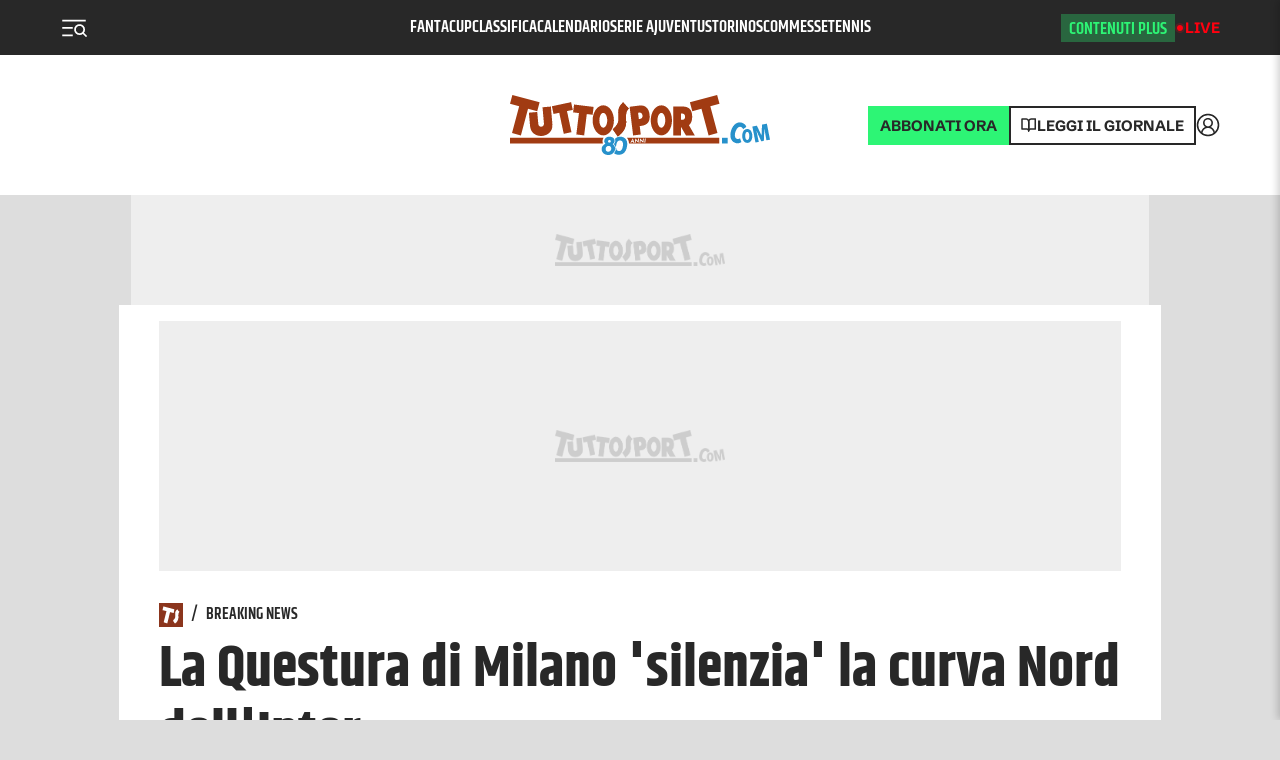

--- FILE ---
content_type: application/javascript; charset=utf-8
request_url: https://fundingchoicesmessages.google.com/f/AGSKWxU2tsmTVYTYaCeRXq0dHtQDV6OdeyL1L4U6UUDca6fPtZP5jpP7Fedzt3Ml4wc1n9dGyh4XojYcjuEPTJ2t5h2IcmXfmRk7M9vdcL3FvS8nkAMHGh0j2Rc4HgJ1KZGiWGCg9uW2fRlXWu5T1eVCHqOOsfneSHsuIgaufOyxchCTHNv4byGjDAc8is2N/_/468x60a_/auditudebanners._ads_top./ext/prebidmaff=
body_size: -1288
content:
window['3de08fbe-6c71-4074-9bbb-a847c32dc83a'] = true;